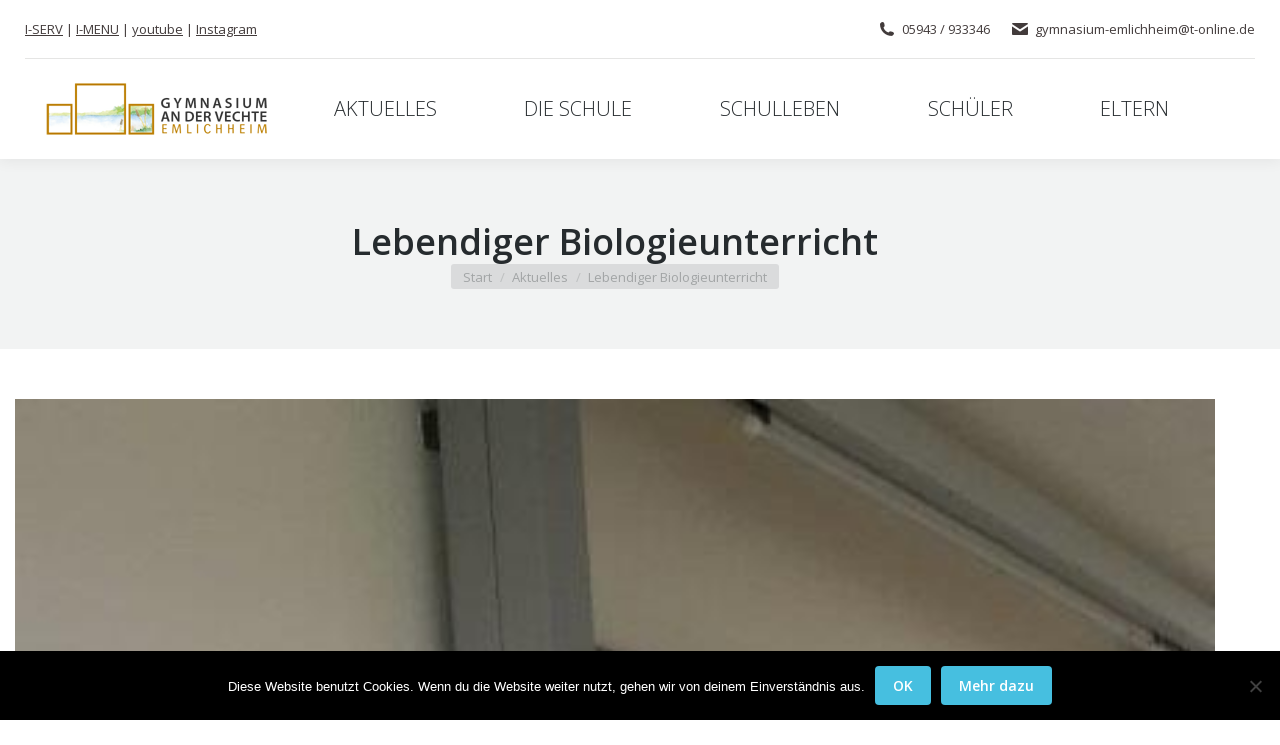

--- FILE ---
content_type: text/html; charset=UTF-8
request_url: https://gymnasium-an-der-vechte.de/2016/09/06/lebendiger-biologieunterricht/
body_size: 11974
content:
<!DOCTYPE html>
<!--[if !(IE 6) | !(IE 7) | !(IE 8)  ]><!-->
<html lang="de" class="no-js">
<!--<![endif]-->
<head>
	<meta charset="UTF-8" />
		<meta name="viewport" content="width=device-width, initial-scale=1, maximum-scale=1, user-scalable=0">
		<meta name="theme-color" content="#46bfe0"/>	<link rel="profile" href="https://gmpg.org/xfn/11" />
	<title>Lebendiger Biologieunterricht &#8211; Gymnasium an der Vechte &#8211; Emlichheim</title>
<meta name='robots' content='max-image-preview:large' />
<link rel='dns-prefetch' href='//fonts.googleapis.com' />
<link rel="alternate" type="application/rss+xml" title="Gymnasium an der Vechte - Emlichheim &raquo; Feed" href="https://gymnasium-an-der-vechte.de/feed/" />
<link rel="alternate" type="application/rss+xml" title="Gymnasium an der Vechte - Emlichheim &raquo; Kommentar-Feed" href="https://gymnasium-an-der-vechte.de/comments/feed/" />
<link rel="alternate" type="application/rss+xml" title="Gymnasium an der Vechte - Emlichheim &raquo; Lebendiger Biologieunterricht-Kommentar-Feed" href="https://gymnasium-an-der-vechte.de/2016/09/06/lebendiger-biologieunterricht/feed/" />
<link rel="alternate" title="oEmbed (JSON)" type="application/json+oembed" href="https://gymnasium-an-der-vechte.de/wp-json/oembed/1.0/embed?url=https%3A%2F%2Fgymnasium-an-der-vechte.de%2F2016%2F09%2F06%2Flebendiger-biologieunterricht%2F" />
<link rel="alternate" title="oEmbed (XML)" type="text/xml+oembed" href="https://gymnasium-an-der-vechte.de/wp-json/oembed/1.0/embed?url=https%3A%2F%2Fgymnasium-an-der-vechte.de%2F2016%2F09%2F06%2Flebendiger-biologieunterricht%2F&#038;format=xml" />
<style id='wp-img-auto-sizes-contain-inline-css'>
img:is([sizes=auto i],[sizes^="auto," i]){contain-intrinsic-size:3000px 1500px}
/*# sourceURL=wp-img-auto-sizes-contain-inline-css */
</style>
<link rel='stylesheet' id='vc_extensions_cqbundle_adminicon-css' href='https://gymnasium-an-der-vechte.de/wp-content/plugins/vc-extensions-bundle/css/admin_icon.min.css?ver=6.9' media='all' />
<style id='wp-emoji-styles-inline-css'>

	img.wp-smiley, img.emoji {
		display: inline !important;
		border: none !important;
		box-shadow: none !important;
		height: 1em !important;
		width: 1em !important;
		margin: 0 0.07em !important;
		vertical-align: -0.1em !important;
		background: none !important;
		padding: 0 !important;
	}
/*# sourceURL=wp-emoji-styles-inline-css */
</style>
<style id='classic-theme-styles-inline-css'>
/*! This file is auto-generated */
.wp-block-button__link{color:#fff;background-color:#32373c;border-radius:9999px;box-shadow:none;text-decoration:none;padding:calc(.667em + 2px) calc(1.333em + 2px);font-size:1.125em}.wp-block-file__button{background:#32373c;color:#fff;text-decoration:none}
/*# sourceURL=/wp-includes/css/classic-themes.min.css */
</style>
<link rel='stylesheet' id='contact-form-7-css' href='https://gymnasium-an-der-vechte.de/wp-content/plugins/contact-form-7/includes/css/styles.css?ver=6.1.4' media='all' />
<link rel='stylesheet' id='cookie-notice-front-css' href='https://gymnasium-an-der-vechte.de/wp-content/plugins/cookie-notice/css/front.min.css?ver=2.5.10' media='all' />
<link rel='stylesheet' id='the7-font-css' href='https://gymnasium-an-der-vechte.de/wp-content/themes/dt-the7/fonts/icomoon-the7-font/icomoon-the7-font.min.css?ver=12.1.1' media='all' />
<link rel='stylesheet' id='the7-awesome-fonts-css' href='https://gymnasium-an-der-vechte.de/wp-content/themes/dt-the7/fonts/FontAwesome/css/all.min.css?ver=12.1.1' media='all' />
<link rel='stylesheet' id='the7-awesome-fonts-back-css' href='https://gymnasium-an-der-vechte.de/wp-content/themes/dt-the7/fonts/FontAwesome/back-compat.min.css?ver=12.1.1' media='all' />
<link rel='stylesheet' id='the7-Defaults-css' href='https://gymnasium-an-der-vechte.de/wp-content/uploads/smile_fonts/Defaults/Defaults.css?ver=6.9' media='all' />
<link rel='stylesheet' id='js_composer_front-css' href='https://gymnasium-an-der-vechte.de/wp-content/plugins/js_composer/assets/css/js_composer.min.css?ver=8.7.2' media='all' />
<link rel='stylesheet' id='dt-web-fonts-css' href='https://fonts.googleapis.com/css?family=Open+Sans:300,400,600,700%7CRoboto:400,600,700' media='all' />
<link rel='stylesheet' id='dt-main-css' href='https://gymnasium-an-der-vechte.de/wp-content/themes/dt-the7/css/main.min.css?ver=12.1.1' media='all' />
<link rel='stylesheet' id='the7-custom-scrollbar-css' href='https://gymnasium-an-der-vechte.de/wp-content/themes/dt-the7/lib/custom-scrollbar/custom-scrollbar.min.css?ver=12.1.1' media='all' />
<link rel='stylesheet' id='the7-wpbakery-css' href='https://gymnasium-an-der-vechte.de/wp-content/themes/dt-the7/css/wpbakery.min.css?ver=12.1.1' media='all' />
<link rel='stylesheet' id='the7-core-css' href='https://gymnasium-an-der-vechte.de/wp-content/plugins/dt-the7-core/assets/css/post-type.min.css?ver=2.7.12' media='all' />
<link rel='stylesheet' id='the7-css-vars-css' href='https://gymnasium-an-der-vechte.de/wp-content/uploads/the7-css/css-vars.css?ver=ad58523af1b2' media='all' />
<link rel='stylesheet' id='dt-custom-css' href='https://gymnasium-an-der-vechte.de/wp-content/uploads/the7-css/custom.css?ver=ad58523af1b2' media='all' />
<link rel='stylesheet' id='dt-media-css' href='https://gymnasium-an-der-vechte.de/wp-content/uploads/the7-css/media.css?ver=ad58523af1b2' media='all' />
<link rel='stylesheet' id='the7-mega-menu-css' href='https://gymnasium-an-der-vechte.de/wp-content/uploads/the7-css/mega-menu.css?ver=ad58523af1b2' media='all' />
<link rel='stylesheet' id='the7-elements-albums-portfolio-css' href='https://gymnasium-an-der-vechte.de/wp-content/uploads/the7-css/the7-elements-albums-portfolio.css?ver=ad58523af1b2' media='all' />
<link rel='stylesheet' id='the7-elements-css' href='https://gymnasium-an-der-vechte.de/wp-content/uploads/the7-css/post-type-dynamic.css?ver=ad58523af1b2' media='all' />
<link rel='stylesheet' id='style-css' href='https://gymnasium-an-der-vechte.de/wp-content/themes/dt-the7/style.css?ver=12.1.1' media='all' />
<link rel='stylesheet' id='dashicons-css' href='https://gymnasium-an-der-vechte.de/wp-includes/css/dashicons.min.css?ver=6.9' media='all' />
<script src="https://gymnasium-an-der-vechte.de/wp-includes/js/jquery/jquery.min.js?ver=3.7.1" id="jquery-core-js"></script>
<script src="https://gymnasium-an-der-vechte.de/wp-includes/js/jquery/jquery-migrate.min.js?ver=3.4.1" id="jquery-migrate-js"></script>
<script id="cookie-notice-front-js-before">
var cnArgs = {"ajaxUrl":"https:\/\/gymnasium-an-der-vechte.de\/wp-admin\/admin-ajax.php","nonce":"931349a193","hideEffect":"fade","position":"bottom","onScroll":false,"onScrollOffset":100,"onClick":false,"cookieName":"cookie_notice_accepted","cookieTime":2592000,"cookieTimeRejected":2592000,"globalCookie":false,"redirection":false,"cache":false,"revokeCookies":false,"revokeCookiesOpt":"automatic"};

//# sourceURL=cookie-notice-front-js-before
</script>
<script src="https://gymnasium-an-der-vechte.de/wp-content/plugins/cookie-notice/js/front.min.js?ver=2.5.10" id="cookie-notice-front-js"></script>
<script src="//gymnasium-an-der-vechte.de/wp-content/plugins/revslider/sr6/assets/js/rbtools.min.js?ver=6.7.38" async id="tp-tools-js"></script>
<script src="//gymnasium-an-der-vechte.de/wp-content/plugins/revslider/sr6/assets/js/rs6.min.js?ver=6.7.38" async id="revmin-js"></script>
<script id="dt-above-fold-js-extra">
var dtLocal = {"themeUrl":"https://gymnasium-an-der-vechte.de/wp-content/themes/dt-the7","passText":"Um diesen gesch\u00fctzten Eintrag anzusehen, geben Sie bitte das Passwort ein:","moreButtonText":{"loading":"Lade...","loadMore":"Mehr laden"},"postID":"44606","ajaxurl":"https://gymnasium-an-der-vechte.de/wp-admin/admin-ajax.php","REST":{"baseUrl":"https://gymnasium-an-der-vechte.de/wp-json/the7/v1","endpoints":{"sendMail":"/send-mail"}},"contactMessages":{"required":"One or more fields have an error. Please check and try again.","terms":"Please accept the privacy policy.","fillTheCaptchaError":"Please, fill the captcha."},"captchaSiteKey":"","ajaxNonce":"76e2e5eab2","pageData":"","themeSettings":{"smoothScroll":"off","lazyLoading":false,"desktopHeader":{"height":100},"ToggleCaptionEnabled":"disabled","ToggleCaption":"Navigation","floatingHeader":{"showAfter":140,"showMenu":true,"height":60,"logo":{"showLogo":true,"html":"\u003Cimg class=\" preload-me\" src=\"https://gymnasium-an-der-vechte.de/wp-content/uploads/2016/03/logocolor.png\" srcset=\"https://gymnasium-an-der-vechte.de/wp-content/uploads/2016/03/logocolor.png 225w, https://gymnasium-an-der-vechte.de/wp-content/uploads/2016/03/logocolor2x.png 450w\" width=\"225\" height=\"55\"   sizes=\"225px\" alt=\"Gymnasium an der Vechte - Emlichheim\" /\u003E","url":"https://gymnasium-an-der-vechte.de/"}},"topLine":{"floatingTopLine":{"logo":{"showLogo":false,"html":""}}},"mobileHeader":{"firstSwitchPoint":1040,"secondSwitchPoint":800,"firstSwitchPointHeight":60,"secondSwitchPointHeight":60,"mobileToggleCaptionEnabled":"disabled","mobileToggleCaption":"Menu"},"stickyMobileHeaderFirstSwitch":{"logo":{"html":"\u003Cimg class=\" preload-me\" src=\"https://gymnasium-an-der-vechte.de/wp-content/uploads/2016/03/logocolor.png\" srcset=\"https://gymnasium-an-der-vechte.de/wp-content/uploads/2016/03/logocolor.png 225w, https://gymnasium-an-der-vechte.de/wp-content/uploads/2016/03/logocolor2x.png 450w\" width=\"225\" height=\"55\"   sizes=\"225px\" alt=\"Gymnasium an der Vechte - Emlichheim\" /\u003E"}},"stickyMobileHeaderSecondSwitch":{"logo":{"html":"\u003Cimg class=\" preload-me\" src=\"https://gymnasium-an-der-vechte.de/wp-content/uploads/2016/03/logocolor.png\" srcset=\"https://gymnasium-an-der-vechte.de/wp-content/uploads/2016/03/logocolor.png 225w, https://gymnasium-an-der-vechte.de/wp-content/uploads/2016/03/logocolor2x.png 450w\" width=\"225\" height=\"55\"   sizes=\"225px\" alt=\"Gymnasium an der Vechte - Emlichheim\" /\u003E"}},"sidebar":{"switchPoint":970},"boxedWidth":"1280px"},"VCMobileScreenWidth":"768"};
var dtShare = {"shareButtonText":{"facebook":"Share on Facebook","twitter":"Share on X","pinterest":"Pin it","linkedin":"Share on Linkedin","whatsapp":"Share on Whatsapp"},"overlayOpacity":"85"};
//# sourceURL=dt-above-fold-js-extra
</script>
<script src="https://gymnasium-an-der-vechte.de/wp-content/themes/dt-the7/js/above-the-fold.min.js?ver=12.1.1" id="dt-above-fold-js"></script>
<script></script><link rel="https://api.w.org/" href="https://gymnasium-an-der-vechte.de/wp-json/" /><link rel="alternate" title="JSON" type="application/json" href="https://gymnasium-an-der-vechte.de/wp-json/wp/v2/posts/44606" /><link rel="EditURI" type="application/rsd+xml" title="RSD" href="https://gymnasium-an-der-vechte.de/xmlrpc.php?rsd" />
<meta name="generator" content="WordPress 6.9" />
<link rel="canonical" href="https://gymnasium-an-der-vechte.de/2016/09/06/lebendiger-biologieunterricht/" />
<link rel='shortlink' href='https://gymnasium-an-der-vechte.de/?p=44606' />
<link rel="pingback" href="https://gymnasium-an-der-vechte.de/xmlrpc.php">
<meta property="og:site_name" content="Gymnasium an der Vechte - Emlichheim" />
<meta property="og:title" content="Lebendiger Biologieunterricht" />
<meta property="og:image" content="https://gymnasium-an-der-vechte.de/wp-content/uploads/2016/09/Lebendiger-Biounterricht-09.2016.jpg" />
<meta property="og:url" content="https://gymnasium-an-der-vechte.de/2016/09/06/lebendiger-biologieunterricht/" />
<meta property="og:type" content="article" />
<meta name="generator" content="Powered by WPBakery Page Builder - drag and drop page builder for WordPress."/>
<meta name="generator" content="Powered by Slider Revolution 6.7.38 - responsive, Mobile-Friendly Slider Plugin for WordPress with comfortable drag and drop interface." />
<link rel="icon" href="https://gymnasium-an-der-vechte.de/wp-content/uploads/2023/03/LOGO-GadV-neu.jpg" type="image/jpeg" sizes="16x16"/><script>function setREVStartSize(e){
			//window.requestAnimationFrame(function() {
				window.RSIW = window.RSIW===undefined ? window.innerWidth : window.RSIW;
				window.RSIH = window.RSIH===undefined ? window.innerHeight : window.RSIH;
				try {
					var pw = document.getElementById(e.c).parentNode.offsetWidth,
						newh;
					pw = pw===0 || isNaN(pw) || (e.l=="fullwidth" || e.layout=="fullwidth") ? window.RSIW : pw;
					e.tabw = e.tabw===undefined ? 0 : parseInt(e.tabw);
					e.thumbw = e.thumbw===undefined ? 0 : parseInt(e.thumbw);
					e.tabh = e.tabh===undefined ? 0 : parseInt(e.tabh);
					e.thumbh = e.thumbh===undefined ? 0 : parseInt(e.thumbh);
					e.tabhide = e.tabhide===undefined ? 0 : parseInt(e.tabhide);
					e.thumbhide = e.thumbhide===undefined ? 0 : parseInt(e.thumbhide);
					e.mh = e.mh===undefined || e.mh=="" || e.mh==="auto" ? 0 : parseInt(e.mh,0);
					if(e.layout==="fullscreen" || e.l==="fullscreen")
						newh = Math.max(e.mh,window.RSIH);
					else{
						e.gw = Array.isArray(e.gw) ? e.gw : [e.gw];
						for (var i in e.rl) if (e.gw[i]===undefined || e.gw[i]===0) e.gw[i] = e.gw[i-1];
						e.gh = e.el===undefined || e.el==="" || (Array.isArray(e.el) && e.el.length==0)? e.gh : e.el;
						e.gh = Array.isArray(e.gh) ? e.gh : [e.gh];
						for (var i in e.rl) if (e.gh[i]===undefined || e.gh[i]===0) e.gh[i] = e.gh[i-1];
											
						var nl = new Array(e.rl.length),
							ix = 0,
							sl;
						e.tabw = e.tabhide>=pw ? 0 : e.tabw;
						e.thumbw = e.thumbhide>=pw ? 0 : e.thumbw;
						e.tabh = e.tabhide>=pw ? 0 : e.tabh;
						e.thumbh = e.thumbhide>=pw ? 0 : e.thumbh;
						for (var i in e.rl) nl[i] = e.rl[i]<window.RSIW ? 0 : e.rl[i];
						sl = nl[0];
						for (var i in nl) if (sl>nl[i] && nl[i]>0) { sl = nl[i]; ix=i;}
						var m = pw>(e.gw[ix]+e.tabw+e.thumbw) ? 1 : (pw-(e.tabw+e.thumbw)) / (e.gw[ix]);
						newh =  (e.gh[ix] * m) + (e.tabh + e.thumbh);
					}
					var el = document.getElementById(e.c);
					if (el!==null && el) el.style.height = newh+"px";
					el = document.getElementById(e.c+"_wrapper");
					if (el!==null && el) {
						el.style.height = newh+"px";
						el.style.display = "block";
					}
				} catch(e){
					console.log("Failure at Presize of Slider:" + e)
				}
			//});
		  };</script>
<noscript><style> .wpb_animate_when_almost_visible { opacity: 1; }</style></noscript><style id='the7-custom-inline-css' type='text/css'>
/*breadcrumbs background color*/
.page-title .breadcrumbs {
background-color: rgba(0, 0, 0, 0.05);
}
</style>
<style id='global-styles-inline-css'>
:root{--wp--preset--aspect-ratio--square: 1;--wp--preset--aspect-ratio--4-3: 4/3;--wp--preset--aspect-ratio--3-4: 3/4;--wp--preset--aspect-ratio--3-2: 3/2;--wp--preset--aspect-ratio--2-3: 2/3;--wp--preset--aspect-ratio--16-9: 16/9;--wp--preset--aspect-ratio--9-16: 9/16;--wp--preset--color--black: #000000;--wp--preset--color--cyan-bluish-gray: #abb8c3;--wp--preset--color--white: #FFF;--wp--preset--color--pale-pink: #f78da7;--wp--preset--color--vivid-red: #cf2e2e;--wp--preset--color--luminous-vivid-orange: #ff6900;--wp--preset--color--luminous-vivid-amber: #fcb900;--wp--preset--color--light-green-cyan: #7bdcb5;--wp--preset--color--vivid-green-cyan: #00d084;--wp--preset--color--pale-cyan-blue: #8ed1fc;--wp--preset--color--vivid-cyan-blue: #0693e3;--wp--preset--color--vivid-purple: #9b51e0;--wp--preset--color--accent: #46bfe0;--wp--preset--color--dark-gray: #111;--wp--preset--color--light-gray: #767676;--wp--preset--gradient--vivid-cyan-blue-to-vivid-purple: linear-gradient(135deg,rgb(6,147,227) 0%,rgb(155,81,224) 100%);--wp--preset--gradient--light-green-cyan-to-vivid-green-cyan: linear-gradient(135deg,rgb(122,220,180) 0%,rgb(0,208,130) 100%);--wp--preset--gradient--luminous-vivid-amber-to-luminous-vivid-orange: linear-gradient(135deg,rgb(252,185,0) 0%,rgb(255,105,0) 100%);--wp--preset--gradient--luminous-vivid-orange-to-vivid-red: linear-gradient(135deg,rgb(255,105,0) 0%,rgb(207,46,46) 100%);--wp--preset--gradient--very-light-gray-to-cyan-bluish-gray: linear-gradient(135deg,rgb(238,238,238) 0%,rgb(169,184,195) 100%);--wp--preset--gradient--cool-to-warm-spectrum: linear-gradient(135deg,rgb(74,234,220) 0%,rgb(151,120,209) 20%,rgb(207,42,186) 40%,rgb(238,44,130) 60%,rgb(251,105,98) 80%,rgb(254,248,76) 100%);--wp--preset--gradient--blush-light-purple: linear-gradient(135deg,rgb(255,206,236) 0%,rgb(152,150,240) 100%);--wp--preset--gradient--blush-bordeaux: linear-gradient(135deg,rgb(254,205,165) 0%,rgb(254,45,45) 50%,rgb(107,0,62) 100%);--wp--preset--gradient--luminous-dusk: linear-gradient(135deg,rgb(255,203,112) 0%,rgb(199,81,192) 50%,rgb(65,88,208) 100%);--wp--preset--gradient--pale-ocean: linear-gradient(135deg,rgb(255,245,203) 0%,rgb(182,227,212) 50%,rgb(51,167,181) 100%);--wp--preset--gradient--electric-grass: linear-gradient(135deg,rgb(202,248,128) 0%,rgb(113,206,126) 100%);--wp--preset--gradient--midnight: linear-gradient(135deg,rgb(2,3,129) 0%,rgb(40,116,252) 100%);--wp--preset--font-size--small: 13px;--wp--preset--font-size--medium: 20px;--wp--preset--font-size--large: 36px;--wp--preset--font-size--x-large: 42px;--wp--preset--spacing--20: 0.44rem;--wp--preset--spacing--30: 0.67rem;--wp--preset--spacing--40: 1rem;--wp--preset--spacing--50: 1.5rem;--wp--preset--spacing--60: 2.25rem;--wp--preset--spacing--70: 3.38rem;--wp--preset--spacing--80: 5.06rem;--wp--preset--shadow--natural: 6px 6px 9px rgba(0, 0, 0, 0.2);--wp--preset--shadow--deep: 12px 12px 50px rgba(0, 0, 0, 0.4);--wp--preset--shadow--sharp: 6px 6px 0px rgba(0, 0, 0, 0.2);--wp--preset--shadow--outlined: 6px 6px 0px -3px rgb(255, 255, 255), 6px 6px rgb(0, 0, 0);--wp--preset--shadow--crisp: 6px 6px 0px rgb(0, 0, 0);}:where(.is-layout-flex){gap: 0.5em;}:where(.is-layout-grid){gap: 0.5em;}body .is-layout-flex{display: flex;}.is-layout-flex{flex-wrap: wrap;align-items: center;}.is-layout-flex > :is(*, div){margin: 0;}body .is-layout-grid{display: grid;}.is-layout-grid > :is(*, div){margin: 0;}:where(.wp-block-columns.is-layout-flex){gap: 2em;}:where(.wp-block-columns.is-layout-grid){gap: 2em;}:where(.wp-block-post-template.is-layout-flex){gap: 1.25em;}:where(.wp-block-post-template.is-layout-grid){gap: 1.25em;}.has-black-color{color: var(--wp--preset--color--black) !important;}.has-cyan-bluish-gray-color{color: var(--wp--preset--color--cyan-bluish-gray) !important;}.has-white-color{color: var(--wp--preset--color--white) !important;}.has-pale-pink-color{color: var(--wp--preset--color--pale-pink) !important;}.has-vivid-red-color{color: var(--wp--preset--color--vivid-red) !important;}.has-luminous-vivid-orange-color{color: var(--wp--preset--color--luminous-vivid-orange) !important;}.has-luminous-vivid-amber-color{color: var(--wp--preset--color--luminous-vivid-amber) !important;}.has-light-green-cyan-color{color: var(--wp--preset--color--light-green-cyan) !important;}.has-vivid-green-cyan-color{color: var(--wp--preset--color--vivid-green-cyan) !important;}.has-pale-cyan-blue-color{color: var(--wp--preset--color--pale-cyan-blue) !important;}.has-vivid-cyan-blue-color{color: var(--wp--preset--color--vivid-cyan-blue) !important;}.has-vivid-purple-color{color: var(--wp--preset--color--vivid-purple) !important;}.has-black-background-color{background-color: var(--wp--preset--color--black) !important;}.has-cyan-bluish-gray-background-color{background-color: var(--wp--preset--color--cyan-bluish-gray) !important;}.has-white-background-color{background-color: var(--wp--preset--color--white) !important;}.has-pale-pink-background-color{background-color: var(--wp--preset--color--pale-pink) !important;}.has-vivid-red-background-color{background-color: var(--wp--preset--color--vivid-red) !important;}.has-luminous-vivid-orange-background-color{background-color: var(--wp--preset--color--luminous-vivid-orange) !important;}.has-luminous-vivid-amber-background-color{background-color: var(--wp--preset--color--luminous-vivid-amber) !important;}.has-light-green-cyan-background-color{background-color: var(--wp--preset--color--light-green-cyan) !important;}.has-vivid-green-cyan-background-color{background-color: var(--wp--preset--color--vivid-green-cyan) !important;}.has-pale-cyan-blue-background-color{background-color: var(--wp--preset--color--pale-cyan-blue) !important;}.has-vivid-cyan-blue-background-color{background-color: var(--wp--preset--color--vivid-cyan-blue) !important;}.has-vivid-purple-background-color{background-color: var(--wp--preset--color--vivid-purple) !important;}.has-black-border-color{border-color: var(--wp--preset--color--black) !important;}.has-cyan-bluish-gray-border-color{border-color: var(--wp--preset--color--cyan-bluish-gray) !important;}.has-white-border-color{border-color: var(--wp--preset--color--white) !important;}.has-pale-pink-border-color{border-color: var(--wp--preset--color--pale-pink) !important;}.has-vivid-red-border-color{border-color: var(--wp--preset--color--vivid-red) !important;}.has-luminous-vivid-orange-border-color{border-color: var(--wp--preset--color--luminous-vivid-orange) !important;}.has-luminous-vivid-amber-border-color{border-color: var(--wp--preset--color--luminous-vivid-amber) !important;}.has-light-green-cyan-border-color{border-color: var(--wp--preset--color--light-green-cyan) !important;}.has-vivid-green-cyan-border-color{border-color: var(--wp--preset--color--vivid-green-cyan) !important;}.has-pale-cyan-blue-border-color{border-color: var(--wp--preset--color--pale-cyan-blue) !important;}.has-vivid-cyan-blue-border-color{border-color: var(--wp--preset--color--vivid-cyan-blue) !important;}.has-vivid-purple-border-color{border-color: var(--wp--preset--color--vivid-purple) !important;}.has-vivid-cyan-blue-to-vivid-purple-gradient-background{background: var(--wp--preset--gradient--vivid-cyan-blue-to-vivid-purple) !important;}.has-light-green-cyan-to-vivid-green-cyan-gradient-background{background: var(--wp--preset--gradient--light-green-cyan-to-vivid-green-cyan) !important;}.has-luminous-vivid-amber-to-luminous-vivid-orange-gradient-background{background: var(--wp--preset--gradient--luminous-vivid-amber-to-luminous-vivid-orange) !important;}.has-luminous-vivid-orange-to-vivid-red-gradient-background{background: var(--wp--preset--gradient--luminous-vivid-orange-to-vivid-red) !important;}.has-very-light-gray-to-cyan-bluish-gray-gradient-background{background: var(--wp--preset--gradient--very-light-gray-to-cyan-bluish-gray) !important;}.has-cool-to-warm-spectrum-gradient-background{background: var(--wp--preset--gradient--cool-to-warm-spectrum) !important;}.has-blush-light-purple-gradient-background{background: var(--wp--preset--gradient--blush-light-purple) !important;}.has-blush-bordeaux-gradient-background{background: var(--wp--preset--gradient--blush-bordeaux) !important;}.has-luminous-dusk-gradient-background{background: var(--wp--preset--gradient--luminous-dusk) !important;}.has-pale-ocean-gradient-background{background: var(--wp--preset--gradient--pale-ocean) !important;}.has-electric-grass-gradient-background{background: var(--wp--preset--gradient--electric-grass) !important;}.has-midnight-gradient-background{background: var(--wp--preset--gradient--midnight) !important;}.has-small-font-size{font-size: var(--wp--preset--font-size--small) !important;}.has-medium-font-size{font-size: var(--wp--preset--font-size--medium) !important;}.has-large-font-size{font-size: var(--wp--preset--font-size--large) !important;}.has-x-large-font-size{font-size: var(--wp--preset--font-size--x-large) !important;}
/*# sourceURL=global-styles-inline-css */
</style>
<link rel='stylesheet' id='the7-stripes-css' href='https://gymnasium-an-der-vechte.de/wp-content/uploads/the7-css/legacy/stripes.css?ver=ad58523af1b2' media='all' />
<link rel='stylesheet' id='rs-plugin-settings-css' href='//gymnasium-an-der-vechte.de/wp-content/plugins/revslider/sr6/assets/css/rs6.css?ver=6.7.38' media='all' />
<style id='rs-plugin-settings-inline-css'>
#rs-demo-id {}
/*# sourceURL=rs-plugin-settings-inline-css */
</style>
</head>
<body id="the7-body" class="wp-singular post-template-default single single-post postid-44606 single-format-standard wp-embed-responsive wp-theme-dt-the7 cookies-not-set the7-core-ver-2.7.12 no-comments dt-responsive-on right-mobile-menu-close-icon ouside-menu-close-icon mobile-hamburger-close-bg-enable mobile-hamburger-close-bg-hover-enable  fade-medium-mobile-menu-close-icon fade-medium-menu-close-icon srcset-enabled btn-flat custom-btn-color custom-btn-hover-color phantom-fade phantom-shadow-decoration phantom-custom-logo-on floating-mobile-menu-icon top-header first-switch-logo-center first-switch-menu-left second-switch-logo-center second-switch-menu-left layzr-loading-on popup-message-style the7-ver-12.1.1 dt-fa-compatibility wpb-js-composer js-comp-ver-8.7.2 vc_responsive">
<!-- The7 12.1.1 -->

<div id="page" >
	<a class="skip-link screen-reader-text" href="#content">Zum Inhalt springen</a>

<div class="masthead inline-header justify widgets full-height shadow-decoration shadow-mobile-header-decoration small-mobile-menu-icon mobile-menu-icon-bg-on mobile-menu-icon-hover-bg-on show-sub-menu-on-hover show-mobile-logo"  role="banner">

	<div class="top-bar line-content">
	<div class="top-bar-bg" ></div>
	<div class="left-widgets mini-widgets"><div class="text-area show-on-desktop near-logo-first-switch in-menu-second-switch"><p><a href="https://gadv-eml.de/" target="_blank">I-SERV</a> | <a href="http://emlichheim.inetmenue.de/sf/" target="_blank">I-MENU</a> | <a href="https://www.youtube.com/channel/UC5Na9V3dnzbkqT9wQz-wfWQ" target="_blank">youtube</a> | <a href="https://www.instagram.com/gadv_eml/" target="_blank">Instagram</a></p>
</div></div><div class="right-widgets mini-widgets"><span class="mini-contacts phone show-on-desktop near-logo-first-switch in-menu-second-switch"><i class="fa-fw the7-mw-icon-phone-bold"></i>05943 / 933346</span><span class="mini-contacts email show-on-desktop near-logo-first-switch in-menu-second-switch"><i class="fa-fw the7-mw-icon-mail-bold"></i>gymnasium-emlichheim@t-online.de</span></div></div>

	<header class="header-bar">

		<div class="branding">
	<div id="site-title" class="assistive-text">Gymnasium an der Vechte &#8211; Emlichheim</div>
	<div id="site-description" class="assistive-text">Lokale Bildung für globale Horizonte</div>
	<a class="" href="https://gymnasium-an-der-vechte.de/"><img class=" preload-me" src="https://gymnasium-an-der-vechte.de/wp-content/uploads/2016/03/logocolor.png" srcset="https://gymnasium-an-der-vechte.de/wp-content/uploads/2016/03/logocolor.png 225w, https://gymnasium-an-der-vechte.de/wp-content/uploads/2016/03/logocolor2x.png 450w" width="225" height="55"   sizes="225px" alt="Gymnasium an der Vechte - Emlichheim" /><img class="mobile-logo preload-me" src="https://gymnasium-an-der-vechte.de/wp-content/uploads/2016/03/logocolor.png" srcset="https://gymnasium-an-der-vechte.de/wp-content/uploads/2016/03/logocolor.png 225w, https://gymnasium-an-der-vechte.de/wp-content/uploads/2016/03/logocolor2x.png 450w" width="225" height="55"   sizes="225px" alt="Gymnasium an der Vechte - Emlichheim" /></a></div>

		<ul id="primary-menu" class="main-nav underline-decoration upwards-line outside-item-remove-margin"><li class="menu-item menu-item-type-post_type menu-item-object-page current_page_parent menu-item-42773 first depth-0"><a href='https://gymnasium-an-der-vechte.de/aktuelles/' data-level='1'><span class="menu-item-text"><span class="menu-text">Aktuelles</span></span></a></li> <li class="menu-item menu-item-type-post_type menu-item-object-page menu-item-has-children menu-item-42746 has-children depth-0"><a href='https://gymnasium-an-der-vechte.de/portfolio/project-page-layouts/' class='not-clickable-item' data-level='1'><span class="menu-item-text"><span class="menu-text">Die Schule</span></span></a><ul class="sub-nav"><li class="menu-item menu-item-type-post_type menu-item-object-page menu-item-42793 first depth-1"><a href='https://gymnasium-an-der-vechte.de/unser-profil/' data-level='2'><span class="menu-item-text"><span class="menu-text">Unser Profil</span></span></a></li> <li class="menu-item menu-item-type-post_type menu-item-object-page menu-item-42901 depth-1"><a href='https://gymnasium-an-der-vechte.de/schulleitung/' data-level='2'><span class="menu-item-text"><span class="menu-text">Schulleitung</span></span></a></li> <li class="menu-item menu-item-type-post_type menu-item-object-page menu-item-42900 depth-1"><a href='https://gymnasium-an-der-vechte.de/lehrkraefte/' data-level='2'><span class="menu-item-text"><span class="menu-text">Lehrkräfte</span></span></a></li> <li class="menu-item menu-item-type-post_type menu-item-object-page menu-item-42903 depth-1"><a href='https://gymnasium-an-der-vechte.de/schuelervertretung/' data-level='2'><span class="menu-item-text"><span class="menu-text">Schülervertretung</span></span></a></li> <li class="menu-item menu-item-type-post_type menu-item-object-page menu-item-42906 depth-1"><a href='https://gymnasium-an-der-vechte.de/foerderverein/' data-level='2'><span class="menu-item-text"><span class="menu-text">Förderverein</span></span></a></li> <li class="menu-item menu-item-type-post_type menu-item-object-page menu-item-42908 depth-1"><a href='https://gymnasium-an-der-vechte.de/organigramm/' data-level='2'><span class="menu-item-text"><span class="menu-text">Organigramm</span></span></a></li> <li class="menu-item menu-item-type-post_type menu-item-object-page menu-item-42910 depth-1"><a href='https://gymnasium-an-der-vechte.de/gebaeude/' data-level='2'><span class="menu-item-text"><span class="menu-text">Ausstattung</span></span></a></li> <li class="menu-item menu-item-type-post_type menu-item-object-page menu-item-42784 depth-1"><a href='https://gymnasium-an-der-vechte.de/kontakt/' data-level='2'><span class="menu-item-text"><span class="menu-text">Kontakt</span></span></a></li> <li class="menu-item menu-item-type-post_type menu-item-object-page menu-item-44278 depth-1"><a href='https://gymnasium-an-der-vechte.de/datenschutz/' data-level='2'><span class="menu-item-text"><span class="menu-text">Datenschutz</span></span></a></li> <li class="menu-item menu-item-type-post_type menu-item-object-page menu-item-44275 depth-1"><a href='https://gymnasium-an-der-vechte.de/impressum/' data-level='2'><span class="menu-item-text"><span class="menu-text">Impressum</span></span></a></li> </ul></li> <li class="menu-item menu-item-type-custom menu-item-object-custom menu-item-has-children menu-item-44392 has-children depth-0"><a href='#' class='not-clickable-item' data-level='1'><span class="menu-item-text"><span class="menu-text">Schulleben</span></span></a><ul class="sub-nav"><li class="menu-item menu-item-type-post_type menu-item-object-page menu-item-46714 first depth-1"><a href='https://gymnasium-an-der-vechte.de/schulprogramm-2/' data-level='2'><span class="menu-item-text"><span class="menu-text">Schulprogramm</span></span></a></li> <li class="menu-item menu-item-type-post_type menu-item-object-page menu-item-46708 depth-1"><a href='https://gymnasium-an-der-vechte.de/schulprogramm/' data-level='2'><span class="menu-item-text"><span class="menu-text">Schulordnung und Konzepte</span></span></a></li> <li class="menu-item menu-item-type-post_type menu-item-object-page menu-item-42912 depth-1"><a href='https://gymnasium-an-der-vechte.de/leitbild/' data-level='2'><span class="menu-item-text"><span class="menu-text">Leitbild</span></span></a></li> <li class="menu-item menu-item-type-post_type menu-item-object-page menu-item-43756 depth-1"><a href='https://gymnasium-an-der-vechte.de/fachbereiche/' data-level='2'><span class="menu-item-text"><span class="menu-text">Fachbereiche</span></span></a></li> <li class="menu-item menu-item-type-post_type menu-item-object-page menu-item-42780 depth-1"><a href='https://gymnasium-an-der-vechte.de/fotogalerie/' data-level='2'><span class="menu-item-text"><span class="menu-text">Veranstaltungen</span></span></a></li> <li class="menu-item menu-item-type-post_type menu-item-object-page menu-item-43784 depth-1"><a href='https://gymnasium-an-der-vechte.de/foerdern-und-fordern/' data-level='2'><span class="menu-item-text"><span class="menu-text">Fördern und Fordern</span></span></a></li> <li class="menu-item menu-item-type-post_type menu-item-object-page menu-item-43783 depth-1"><a href='https://gymnasium-an-der-vechte.de/schulfahrten/' data-level='2'><span class="menu-item-text"><span class="menu-text">Schulfahrten</span></span></a></li> <li class="menu-item menu-item-type-post_type menu-item-object-page menu-item-43808 depth-1"><a href='https://gymnasium-an-der-vechte.de/arbeitsgemeinschaften/' data-level='2'><span class="menu-item-text"><span class="menu-text">Arbeitsgemeinschaften</span></span></a></li> </ul></li> <li class="menu-item menu-item-type-post_type menu-item-object-page menu-item-has-children menu-item-43564 has-children depth-0"><a href='https://gymnasium-an-der-vechte.de/schueler/' class='not-clickable-item' data-level='1'><span class="menu-item-text"><span class="menu-text">Schüler</span></span></a><ul class="sub-nav"><li class="menu-item menu-item-type-post_type menu-item-object-page menu-item-43852 first depth-1"><a href='https://gymnasium-an-der-vechte.de/berufsorientierung/' data-level='2'><span class="menu-item-text"><span class="menu-text">Berufsorientierung</span></span></a></li> <li class="menu-item menu-item-type-post_type menu-item-object-page menu-item-43851 depth-1"><a href='https://gymnasium-an-der-vechte.de/beratungslehrkraft/' data-level='2'><span class="menu-item-text"><span class="menu-text">Beratungslehrkraft</span></span></a></li> <li class="menu-item menu-item-type-post_type menu-item-object-page menu-item-44288 depth-1"><a href='https://gymnasium-an-der-vechte.de/buecherei/' data-level='2'><span class="menu-item-text"><span class="menu-text">Bücherei</span></span></a></li> <li class="menu-item menu-item-type-post_type menu-item-object-page menu-item-43850 depth-1"><a href='https://gymnasium-an-der-vechte.de/auslandsaufenthalt/' data-level='2'><span class="menu-item-text"><span class="menu-text">Auslandsaufenthalt</span></span></a></li> </ul></li> <li class="menu-item menu-item-type-custom menu-item-object-custom menu-item-has-children menu-item-44393 last has-children depth-0"><a href='#' class='not-clickable-item' data-level='1'><span class="menu-item-text"><span class="menu-text">Eltern</span></span></a><ul class="sub-nav"><li class="menu-item menu-item-type-post_type menu-item-object-page menu-item-43857 first depth-1"><a href='https://gymnasium-an-der-vechte.de/anmeldung-am-gadv/' data-level='2'><span class="menu-item-text"><span class="menu-text">Anmeldung am GadV</span></span></a></li> <li class="menu-item menu-item-type-post_type menu-item-object-page menu-item-43856 depth-1"><a href='https://gymnasium-an-der-vechte.de/elternberatung/' data-level='2'><span class="menu-item-text"><span class="menu-text">Elternberatung</span></span></a></li> <li class="menu-item menu-item-type-post_type menu-item-object-page menu-item-48086 depth-1"><a href='https://gymnasium-an-der-vechte.de/anmeldung-am-gadv-3/' data-level='2'><span class="menu-item-text"><span class="menu-text">Schulbuchausleihe</span></span></a></li> <li class="menu-item menu-item-type-post_type menu-item-object-page menu-item-43855 depth-1"><a href='https://gymnasium-an-der-vechte.de/schultag/' data-level='2'><span class="menu-item-text"><span class="menu-text">Schultag</span></span></a></li> <li class="menu-item menu-item-type-post_type menu-item-object-page menu-item-43854 depth-1"><a href='https://gymnasium-an-der-vechte.de/mensa/' data-level='2'><span class="menu-item-text"><span class="menu-text">Mensa</span></span></a></li> <li class="menu-item menu-item-type-post_type menu-item-object-page menu-item-43853 depth-1"><a href='https://gymnasium-an-der-vechte.de/unterrichtsbefreiung/' data-level='2'><span class="menu-item-text"><span class="menu-text">Unterrichtsbefreiung</span></span></a></li> <li class="menu-item menu-item-type-post_type menu-item-object-page menu-item-45917 depth-1"><a href='https://gymnasium-an-der-vechte.de/anmeldung-am-gadv-2/' data-level='2'><span class="menu-item-text"><span class="menu-text">Formulare</span></span></a></li> </ul></li> </ul>
		<div class="mini-widgets"><div class="mini-search show-on-desktop near-logo-first-switch near-logo-second-switch popup-search custom-icon"><form class="searchform mini-widget-searchform" role="search" method="get" action="https://gymnasium-an-der-vechte.de/">

	<div class="screen-reader-text">Search:</div>

	
		<a href="" class="submit mini-icon-off"></a>
		<div class="popup-search-wrap">
			<input type="text" aria-label="Search" class="field searchform-s" name="s" value="" placeholder="Type and hit enter …" title="Search form"/>
			<a href="" class="search-icon"><i class="the7-mw-icon-search-bold"></i></a>
		</div>

			<input type="submit" class="assistive-text searchsubmit" value="Los!"/>
</form>
</div></div>
	</header>

</div>
<div role="navigation" aria-label="Main Menu" class="dt-mobile-header mobile-menu-show-divider">
	<div class="dt-close-mobile-menu-icon" aria-label="Close" role="button" tabindex="0"><div class="close-line-wrap"><span class="close-line"></span><span class="close-line"></span><span class="close-line"></span></div></div>	<ul id="mobile-menu" class="mobile-main-nav">
		<li class="menu-item menu-item-type-post_type menu-item-object-page current_page_parent menu-item-42773 first depth-0"><a href='https://gymnasium-an-der-vechte.de/aktuelles/' data-level='1'><span class="menu-item-text"><span class="menu-text">Aktuelles</span></span></a></li> <li class="menu-item menu-item-type-post_type menu-item-object-page menu-item-has-children menu-item-42746 has-children depth-0"><a href='https://gymnasium-an-der-vechte.de/portfolio/project-page-layouts/' class='not-clickable-item' data-level='1'><span class="menu-item-text"><span class="menu-text">Die Schule</span></span></a><ul class="sub-nav"><li class="menu-item menu-item-type-post_type menu-item-object-page menu-item-42793 first depth-1"><a href='https://gymnasium-an-der-vechte.de/unser-profil/' data-level='2'><span class="menu-item-text"><span class="menu-text">Unser Profil</span></span></a></li> <li class="menu-item menu-item-type-post_type menu-item-object-page menu-item-42901 depth-1"><a href='https://gymnasium-an-der-vechte.de/schulleitung/' data-level='2'><span class="menu-item-text"><span class="menu-text">Schulleitung</span></span></a></li> <li class="menu-item menu-item-type-post_type menu-item-object-page menu-item-42900 depth-1"><a href='https://gymnasium-an-der-vechte.de/lehrkraefte/' data-level='2'><span class="menu-item-text"><span class="menu-text">Lehrkräfte</span></span></a></li> <li class="menu-item menu-item-type-post_type menu-item-object-page menu-item-42903 depth-1"><a href='https://gymnasium-an-der-vechte.de/schuelervertretung/' data-level='2'><span class="menu-item-text"><span class="menu-text">Schülervertretung</span></span></a></li> <li class="menu-item menu-item-type-post_type menu-item-object-page menu-item-42906 depth-1"><a href='https://gymnasium-an-der-vechte.de/foerderverein/' data-level='2'><span class="menu-item-text"><span class="menu-text">Förderverein</span></span></a></li> <li class="menu-item menu-item-type-post_type menu-item-object-page menu-item-42908 depth-1"><a href='https://gymnasium-an-der-vechte.de/organigramm/' data-level='2'><span class="menu-item-text"><span class="menu-text">Organigramm</span></span></a></li> <li class="menu-item menu-item-type-post_type menu-item-object-page menu-item-42910 depth-1"><a href='https://gymnasium-an-der-vechte.de/gebaeude/' data-level='2'><span class="menu-item-text"><span class="menu-text">Ausstattung</span></span></a></li> <li class="menu-item menu-item-type-post_type menu-item-object-page menu-item-42784 depth-1"><a href='https://gymnasium-an-der-vechte.de/kontakt/' data-level='2'><span class="menu-item-text"><span class="menu-text">Kontakt</span></span></a></li> <li class="menu-item menu-item-type-post_type menu-item-object-page menu-item-44278 depth-1"><a href='https://gymnasium-an-der-vechte.de/datenschutz/' data-level='2'><span class="menu-item-text"><span class="menu-text">Datenschutz</span></span></a></li> <li class="menu-item menu-item-type-post_type menu-item-object-page menu-item-44275 depth-1"><a href='https://gymnasium-an-der-vechte.de/impressum/' data-level='2'><span class="menu-item-text"><span class="menu-text">Impressum</span></span></a></li> </ul></li> <li class="menu-item menu-item-type-custom menu-item-object-custom menu-item-has-children menu-item-44392 has-children depth-0"><a href='#' class='not-clickable-item' data-level='1'><span class="menu-item-text"><span class="menu-text">Schulleben</span></span></a><ul class="sub-nav"><li class="menu-item menu-item-type-post_type menu-item-object-page menu-item-46714 first depth-1"><a href='https://gymnasium-an-der-vechte.de/schulprogramm-2/' data-level='2'><span class="menu-item-text"><span class="menu-text">Schulprogramm</span></span></a></li> <li class="menu-item menu-item-type-post_type menu-item-object-page menu-item-46708 depth-1"><a href='https://gymnasium-an-der-vechte.de/schulprogramm/' data-level='2'><span class="menu-item-text"><span class="menu-text">Schulordnung und Konzepte</span></span></a></li> <li class="menu-item menu-item-type-post_type menu-item-object-page menu-item-42912 depth-1"><a href='https://gymnasium-an-der-vechte.de/leitbild/' data-level='2'><span class="menu-item-text"><span class="menu-text">Leitbild</span></span></a></li> <li class="menu-item menu-item-type-post_type menu-item-object-page menu-item-43756 depth-1"><a href='https://gymnasium-an-der-vechte.de/fachbereiche/' data-level='2'><span class="menu-item-text"><span class="menu-text">Fachbereiche</span></span></a></li> <li class="menu-item menu-item-type-post_type menu-item-object-page menu-item-42780 depth-1"><a href='https://gymnasium-an-der-vechte.de/fotogalerie/' data-level='2'><span class="menu-item-text"><span class="menu-text">Veranstaltungen</span></span></a></li> <li class="menu-item menu-item-type-post_type menu-item-object-page menu-item-43784 depth-1"><a href='https://gymnasium-an-der-vechte.de/foerdern-und-fordern/' data-level='2'><span class="menu-item-text"><span class="menu-text">Fördern und Fordern</span></span></a></li> <li class="menu-item menu-item-type-post_type menu-item-object-page menu-item-43783 depth-1"><a href='https://gymnasium-an-der-vechte.de/schulfahrten/' data-level='2'><span class="menu-item-text"><span class="menu-text">Schulfahrten</span></span></a></li> <li class="menu-item menu-item-type-post_type menu-item-object-page menu-item-43808 depth-1"><a href='https://gymnasium-an-der-vechte.de/arbeitsgemeinschaften/' data-level='2'><span class="menu-item-text"><span class="menu-text">Arbeitsgemeinschaften</span></span></a></li> </ul></li> <li class="menu-item menu-item-type-post_type menu-item-object-page menu-item-has-children menu-item-43564 has-children depth-0"><a href='https://gymnasium-an-der-vechte.de/schueler/' class='not-clickable-item' data-level='1'><span class="menu-item-text"><span class="menu-text">Schüler</span></span></a><ul class="sub-nav"><li class="menu-item menu-item-type-post_type menu-item-object-page menu-item-43852 first depth-1"><a href='https://gymnasium-an-der-vechte.de/berufsorientierung/' data-level='2'><span class="menu-item-text"><span class="menu-text">Berufsorientierung</span></span></a></li> <li class="menu-item menu-item-type-post_type menu-item-object-page menu-item-43851 depth-1"><a href='https://gymnasium-an-der-vechte.de/beratungslehrkraft/' data-level='2'><span class="menu-item-text"><span class="menu-text">Beratungslehrkraft</span></span></a></li> <li class="menu-item menu-item-type-post_type menu-item-object-page menu-item-44288 depth-1"><a href='https://gymnasium-an-der-vechte.de/buecherei/' data-level='2'><span class="menu-item-text"><span class="menu-text">Bücherei</span></span></a></li> <li class="menu-item menu-item-type-post_type menu-item-object-page menu-item-43850 depth-1"><a href='https://gymnasium-an-der-vechte.de/auslandsaufenthalt/' data-level='2'><span class="menu-item-text"><span class="menu-text">Auslandsaufenthalt</span></span></a></li> </ul></li> <li class="menu-item menu-item-type-custom menu-item-object-custom menu-item-has-children menu-item-44393 last has-children depth-0"><a href='#' class='not-clickable-item' data-level='1'><span class="menu-item-text"><span class="menu-text">Eltern</span></span></a><ul class="sub-nav"><li class="menu-item menu-item-type-post_type menu-item-object-page menu-item-43857 first depth-1"><a href='https://gymnasium-an-der-vechte.de/anmeldung-am-gadv/' data-level='2'><span class="menu-item-text"><span class="menu-text">Anmeldung am GadV</span></span></a></li> <li class="menu-item menu-item-type-post_type menu-item-object-page menu-item-43856 depth-1"><a href='https://gymnasium-an-der-vechte.de/elternberatung/' data-level='2'><span class="menu-item-text"><span class="menu-text">Elternberatung</span></span></a></li> <li class="menu-item menu-item-type-post_type menu-item-object-page menu-item-48086 depth-1"><a href='https://gymnasium-an-der-vechte.de/anmeldung-am-gadv-3/' data-level='2'><span class="menu-item-text"><span class="menu-text">Schulbuchausleihe</span></span></a></li> <li class="menu-item menu-item-type-post_type menu-item-object-page menu-item-43855 depth-1"><a href='https://gymnasium-an-der-vechte.de/schultag/' data-level='2'><span class="menu-item-text"><span class="menu-text">Schultag</span></span></a></li> <li class="menu-item menu-item-type-post_type menu-item-object-page menu-item-43854 depth-1"><a href='https://gymnasium-an-der-vechte.de/mensa/' data-level='2'><span class="menu-item-text"><span class="menu-text">Mensa</span></span></a></li> <li class="menu-item menu-item-type-post_type menu-item-object-page menu-item-43853 depth-1"><a href='https://gymnasium-an-der-vechte.de/unterrichtsbefreiung/' data-level='2'><span class="menu-item-text"><span class="menu-text">Unterrichtsbefreiung</span></span></a></li> <li class="menu-item menu-item-type-post_type menu-item-object-page menu-item-45917 depth-1"><a href='https://gymnasium-an-der-vechte.de/anmeldung-am-gadv-2/' data-level='2'><span class="menu-item-text"><span class="menu-text">Formulare</span></span></a></li> </ul></li> 	</ul>
	<div class='mobile-mini-widgets-in-menu'></div>
</div>


		<div class="page-title title-center solid-bg breadcrumbs-bg">
			<div class="wf-wrap">

				<div class="page-title-head hgroup"><h1 class="entry-title">Lebendiger Biologieunterricht</h1></div><div class="page-title-breadcrumbs"><div class="assistive-text">Sie befinden sich hier:</div><ol class="breadcrumbs text-small" itemscope itemtype="https://schema.org/BreadcrumbList"><li itemprop="itemListElement" itemscope itemtype="https://schema.org/ListItem"><a itemprop="item" href="https://gymnasium-an-der-vechte.de/" title="Start"><span itemprop="name">Start</span></a><meta itemprop="position" content="1" /></li><li itemprop="itemListElement" itemscope itemtype="https://schema.org/ListItem"><a itemprop="item" href="https://gymnasium-an-der-vechte.de/category/aktuelles/" title="Aktuelles"><span itemprop="name">Aktuelles</span></a><meta itemprop="position" content="2" /></li><li class="current" itemprop="itemListElement" itemscope itemtype="https://schema.org/ListItem"><span itemprop="name">Lebendiger Biologieunterricht</span><meta itemprop="position" content="3" /></li></ol></div>			</div>
		</div>

		

<div id="main" class="sidebar-none sidebar-divider-vertical">

	
	<div class="main-gradient"></div>
	<div class="wf-wrap">
	<div class="wf-container-main">

	

			<div id="content" class="content" role="main">

				
<article id="post-44606" class="single-postlike post-44606 post type-post status-publish format-standard has-post-thumbnail category-aktuelles category-106 description-off">

	<div class="post-thumbnail"><img class="preload-me lazy-load aspect" src="data:image/svg+xml,%3Csvg%20xmlns%3D&#39;http%3A%2F%2Fwww.w3.org%2F2000%2Fsvg&#39;%20viewBox%3D&#39;0%200%20432%20768&#39;%2F%3E" data-src="https://gymnasium-an-der-vechte.de/wp-content/uploads/2016/09/Lebendiger-Biounterricht-09.2016.jpg" data-srcset="https://gymnasium-an-der-vechte.de/wp-content/uploads/2016/09/Lebendiger-Biounterricht-09.2016.jpg 432w" loading="eager" style="--ratio: 432 / 768" sizes="(max-width: 432px) 100vw, 432px" width="432" height="768"  title="Lebendiger Biounterricht 09.2016" alt="" /></div><div class="entry-content"><div class="wpb-content-wrapper"><div class="vc_row wpb_row vc_row-fluid dt-default" style="margin-top: 0px;margin-bottom: 0px"><div class="wpb_column vc_column_container vc_col-sm-12"><div class="vc_column-inner"><div class="wpb_wrapper">
	<div class="wpb_text_column wpb_content_element " >
		<div class="wpb_wrapper">
			<p>Die neuen 5. Klassen konnten es kaum erwarten. Am vergangenen Freitag erschien im Biologie-Unterricht der Schulleiter Jens Michners in Begleitung seines Hundes Cleo. <span id="more-44606"></span></p>
<p>Die geplante Vorführung war Teil der Unterrichtsreihe zum Thema &#8222;Haustiere und Nutztiere&#8220;. Die jungen Schülerinnen und Schüler setzen sich dabei neben dem Körperbau des Hundes mit den Haltungsbedingungen für verschiedene Haustiere, deren Herkunft und zukünftiger Nutzungsformen auseinander. In den kommenden Wochen werden die Fünftklässler zudem noch die Zooschule in Nordhorn besuchen. fi</p>

		</div>
	</div>
</div></div></div></div>
</div></div>
</article>

			</div><!-- #content -->

			
			</div><!-- .wf-container -->
		</div><!-- .wf-wrap -->

	
	</div><!-- #main -->

	


	<!-- !Footer -->
	<footer id="footer" class="footer solid-bg">

		
			<div class="wf-wrap">
				<div class="wf-container-footer">
					<div class="wf-container">
						<section id="nav_menu-2" class="widget widget_nav_menu wf-cell wf-1-3"><div class="widget-title">Navigation</div><div class="menu-menu-1-container"><ul id="menu-menu-1" class="menu"><li id="menu-item-47397" class="menu-item menu-item-type-post_type menu-item-object-page menu-item-home menu-item-47397"><a href="https://gymnasium-an-der-vechte.de/">Startseite</a></li>
<li id="menu-item-47398" class="menu-item menu-item-type-post_type menu-item-object-page menu-item-47398"><a href="https://gymnasium-an-der-vechte.de/kontakt/">Kontakt</a></li>
<li id="menu-item-47395" class="menu-item menu-item-type-post_type menu-item-object-page menu-item-47395"><a href="https://gymnasium-an-der-vechte.de/datenschutz/">Datenschutz</a></li>
<li id="menu-item-47396" class="menu-item menu-item-type-post_type menu-item-object-page menu-item-47396"><a href="https://gymnasium-an-der-vechte.de/impressum/">Impressum</a></li>
</ul></div></section><section id="text-9" class="widget widget_text wf-cell wf-1-3"><div class="widget-title">Profil</div>			<div class="textwidget"><p>In der Samtgemeinde Emlichheim 1975 gegründet bietet das Gymnasium an der Vechte die Grundlagen für eine erweiterte Allgemeinbildung, die Persönlichkeitsbildung und somit die Eröffnung globaler Horizonte.</p>
</div>
		</section><section id="text-10" class="widget widget_text wf-cell wf-1-3"><div class="widget-title">Kontakt</div>			<div class="textwidget"><p>Lägen Diek 12<br />
49824 Emlichheim<br />
Tel: 05943 / 933346<br />
Gymnasium-Emlichheim(at)t-online.de</p>
<p>&nbsp;</p>
<p>Telefonische Erreichbarkeit in den Ferien:</p>
<p>Dienstags und Donnerstags 10.00 &#8211; 12.00 Uhr unter 05943 / 933346</p>
</div>
		</section>					</div><!-- .wf-container -->
				</div><!-- .wf-container-footer -->
			</div><!-- .wf-wrap -->

			
<!-- !Bottom-bar -->
<div id="bottom-bar" class="solid-bg logo-left" role="contentinfo">
    <div class="wf-wrap">
        <div class="wf-container-bottom">

			<div id="branding-bottom"><a class="" href="https://gymnasium-an-der-vechte.de/"><img class=" preload-me" src="https://gymnasium-an-der-vechte.de/wp-content/uploads/2016/04/gadv_bw-e1493716024115.png" srcset="https://gymnasium-an-der-vechte.de/wp-content/uploads/2016/04/gadv_bw-e1493716024115.png 10w, https://gymnasium-an-der-vechte.de/wp-content/uploads/2016/04/gadv_bw2x.png 378w" width="10" height="5"   sizes="10px" alt="Gymnasium an der Vechte - Emlichheim" /></a></div>
                <div class="wf-float-left">

					Gymnasium an der Vechte.
                </div>

			
            <div class="wf-float-right">

				<div class="bottom-text-block"><p>Webdesign by <a target="_blank" href="http://www.web-rebel.com">web-rebel.com</a></p>
</div>
            </div>

        </div><!-- .wf-container-bottom -->
    </div><!-- .wf-wrap -->
</div><!-- #bottom-bar -->
	</footer><!-- #footer -->

<a href="#" class="scroll-top"><svg version="1.1" id="Layer_1" xmlns="http://www.w3.org/2000/svg" xmlns:xlink="http://www.w3.org/1999/xlink" x="0px" y="0px"
	 viewBox="0 0 16 16" style="enable-background:new 0 0 16 16;" xml:space="preserve">
<path d="M11.7,6.3l-3-3C8.5,3.1,8.3,3,8,3c0,0,0,0,0,0C7.7,3,7.5,3.1,7.3,3.3l-3,3c-0.4,0.4-0.4,1,0,1.4c0.4,0.4,1,0.4,1.4,0L7,6.4
	V12c0,0.6,0.4,1,1,1s1-0.4,1-1V6.4l1.3,1.3c0.4,0.4,1,0.4,1.4,0C11.9,7.5,12,7.3,12,7S11.9,6.5,11.7,6.3z"/>
</svg><span class="screen-reader-text">Go to Top</span></a>

</div><!-- #page -->


		<script>
			window.RS_MODULES = window.RS_MODULES || {};
			window.RS_MODULES.modules = window.RS_MODULES.modules || {};
			window.RS_MODULES.waiting = window.RS_MODULES.waiting || [];
			window.RS_MODULES.defered = false;
			window.RS_MODULES.moduleWaiting = window.RS_MODULES.moduleWaiting || {};
			window.RS_MODULES.type = 'compiled';
		</script>
		<script type="speculationrules">
{"prefetch":[{"source":"document","where":{"and":[{"href_matches":"/*"},{"not":{"href_matches":["/wp-*.php","/wp-admin/*","/wp-content/uploads/*","/wp-content/*","/wp-content/plugins/*","/wp-content/themes/dt-the7/*","/*\\?(.+)"]}},{"not":{"selector_matches":"a[rel~=\"nofollow\"]"}},{"not":{"selector_matches":".no-prefetch, .no-prefetch a"}}]},"eagerness":"conservative"}]}
</script>
<script type="text/html" id="wpb-modifications"> window.wpbCustomElement = 1; </script><script src="https://gymnasium-an-der-vechte.de/wp-content/themes/dt-the7/js/main.min.js?ver=12.1.1" id="dt-main-js"></script>
<script src="https://gymnasium-an-der-vechte.de/wp-includes/js/dist/hooks.min.js?ver=dd5603f07f9220ed27f1" id="wp-hooks-js"></script>
<script src="https://gymnasium-an-der-vechte.de/wp-includes/js/dist/i18n.min.js?ver=c26c3dc7bed366793375" id="wp-i18n-js"></script>
<script id="wp-i18n-js-after">
wp.i18n.setLocaleData( { 'text direction\u0004ltr': [ 'ltr' ] } );
//# sourceURL=wp-i18n-js-after
</script>
<script src="https://gymnasium-an-der-vechte.de/wp-content/plugins/contact-form-7/includes/swv/js/index.js?ver=6.1.4" id="swv-js"></script>
<script id="contact-form-7-js-translations">
( function( domain, translations ) {
	var localeData = translations.locale_data[ domain ] || translations.locale_data.messages;
	localeData[""].domain = domain;
	wp.i18n.setLocaleData( localeData, domain );
} )( "contact-form-7", {"translation-revision-date":"2025-10-26 03:28:49+0000","generator":"GlotPress\/4.0.3","domain":"messages","locale_data":{"messages":{"":{"domain":"messages","plural-forms":"nplurals=2; plural=n != 1;","lang":"de"},"This contact form is placed in the wrong place.":["Dieses Kontaktformular wurde an der falschen Stelle platziert."],"Error:":["Fehler:"]}},"comment":{"reference":"includes\/js\/index.js"}} );
//# sourceURL=contact-form-7-js-translations
</script>
<script id="contact-form-7-js-before">
var wpcf7 = {
    "api": {
        "root": "https:\/\/gymnasium-an-der-vechte.de\/wp-json\/",
        "namespace": "contact-form-7\/v1"
    }
};
//# sourceURL=contact-form-7-js-before
</script>
<script src="https://gymnasium-an-der-vechte.de/wp-content/plugins/contact-form-7/includes/js/index.js?ver=6.1.4" id="contact-form-7-js"></script>
<script src="https://gymnasium-an-der-vechte.de/wp-content/themes/dt-the7/js/legacy.min.js?ver=12.1.1" id="dt-legacy-js"></script>
<script src="https://gymnasium-an-der-vechte.de/wp-content/themes/dt-the7/lib/jquery-mousewheel/jquery-mousewheel.min.js?ver=12.1.1" id="jquery-mousewheel-js"></script>
<script src="https://gymnasium-an-der-vechte.de/wp-content/themes/dt-the7/lib/custom-scrollbar/custom-scrollbar.min.js?ver=12.1.1" id="the7-custom-scrollbar-js"></script>
<script src="https://gymnasium-an-der-vechte.de/wp-content/plugins/dt-the7-core/assets/js/post-type.min.js?ver=2.7.12" id="the7-core-js"></script>
<script src="https://gymnasium-an-der-vechte.de/wp-content/plugins/js_composer/assets/js/dist/js_composer_front.min.js?ver=8.7.2" id="wpb_composer_front_js-js"></script>
<script id="wp-emoji-settings" type="application/json">
{"baseUrl":"https://s.w.org/images/core/emoji/17.0.2/72x72/","ext":".png","svgUrl":"https://s.w.org/images/core/emoji/17.0.2/svg/","svgExt":".svg","source":{"concatemoji":"https://gymnasium-an-der-vechte.de/wp-includes/js/wp-emoji-release.min.js?ver=6.9"}}
</script>
<script type="module">
/*! This file is auto-generated */
const a=JSON.parse(document.getElementById("wp-emoji-settings").textContent),o=(window._wpemojiSettings=a,"wpEmojiSettingsSupports"),s=["flag","emoji"];function i(e){try{var t={supportTests:e,timestamp:(new Date).valueOf()};sessionStorage.setItem(o,JSON.stringify(t))}catch(e){}}function c(e,t,n){e.clearRect(0,0,e.canvas.width,e.canvas.height),e.fillText(t,0,0);t=new Uint32Array(e.getImageData(0,0,e.canvas.width,e.canvas.height).data);e.clearRect(0,0,e.canvas.width,e.canvas.height),e.fillText(n,0,0);const a=new Uint32Array(e.getImageData(0,0,e.canvas.width,e.canvas.height).data);return t.every((e,t)=>e===a[t])}function p(e,t){e.clearRect(0,0,e.canvas.width,e.canvas.height),e.fillText(t,0,0);var n=e.getImageData(16,16,1,1);for(let e=0;e<n.data.length;e++)if(0!==n.data[e])return!1;return!0}function u(e,t,n,a){switch(t){case"flag":return n(e,"\ud83c\udff3\ufe0f\u200d\u26a7\ufe0f","\ud83c\udff3\ufe0f\u200b\u26a7\ufe0f")?!1:!n(e,"\ud83c\udde8\ud83c\uddf6","\ud83c\udde8\u200b\ud83c\uddf6")&&!n(e,"\ud83c\udff4\udb40\udc67\udb40\udc62\udb40\udc65\udb40\udc6e\udb40\udc67\udb40\udc7f","\ud83c\udff4\u200b\udb40\udc67\u200b\udb40\udc62\u200b\udb40\udc65\u200b\udb40\udc6e\u200b\udb40\udc67\u200b\udb40\udc7f");case"emoji":return!a(e,"\ud83e\u1fac8")}return!1}function f(e,t,n,a){let r;const o=(r="undefined"!=typeof WorkerGlobalScope&&self instanceof WorkerGlobalScope?new OffscreenCanvas(300,150):document.createElement("canvas")).getContext("2d",{willReadFrequently:!0}),s=(o.textBaseline="top",o.font="600 32px Arial",{});return e.forEach(e=>{s[e]=t(o,e,n,a)}),s}function r(e){var t=document.createElement("script");t.src=e,t.defer=!0,document.head.appendChild(t)}a.supports={everything:!0,everythingExceptFlag:!0},new Promise(t=>{let n=function(){try{var e=JSON.parse(sessionStorage.getItem(o));if("object"==typeof e&&"number"==typeof e.timestamp&&(new Date).valueOf()<e.timestamp+604800&&"object"==typeof e.supportTests)return e.supportTests}catch(e){}return null}();if(!n){if("undefined"!=typeof Worker&&"undefined"!=typeof OffscreenCanvas&&"undefined"!=typeof URL&&URL.createObjectURL&&"undefined"!=typeof Blob)try{var e="postMessage("+f.toString()+"("+[JSON.stringify(s),u.toString(),c.toString(),p.toString()].join(",")+"));",a=new Blob([e],{type:"text/javascript"});const r=new Worker(URL.createObjectURL(a),{name:"wpTestEmojiSupports"});return void(r.onmessage=e=>{i(n=e.data),r.terminate(),t(n)})}catch(e){}i(n=f(s,u,c,p))}t(n)}).then(e=>{for(const n in e)a.supports[n]=e[n],a.supports.everything=a.supports.everything&&a.supports[n],"flag"!==n&&(a.supports.everythingExceptFlag=a.supports.everythingExceptFlag&&a.supports[n]);var t;a.supports.everythingExceptFlag=a.supports.everythingExceptFlag&&!a.supports.flag,a.supports.everything||((t=a.source||{}).concatemoji?r(t.concatemoji):t.wpemoji&&t.twemoji&&(r(t.twemoji),r(t.wpemoji)))});
//# sourceURL=https://gymnasium-an-der-vechte.de/wp-includes/js/wp-emoji-loader.min.js
</script>
<script></script>
		<!-- Cookie Notice plugin v2.5.10 by Hu-manity.co https://hu-manity.co/ -->
		<div id="cookie-notice" role="dialog" class="cookie-notice-hidden cookie-revoke-hidden cn-position-bottom" aria-label="Cookie Notice" style="background-color: rgba(0,0,0,1);"><div class="cookie-notice-container" style="color: #fff"><span id="cn-notice-text" class="cn-text-container">Diese Website benutzt Cookies. Wenn du die Website weiter nutzt, gehen wir von deinem Einverständnis aus.</span><span id="cn-notice-buttons" class="cn-buttons-container"><button id="cn-accept-cookie" data-cookie-set="accept" class="cn-set-cookie cn-button cn-button-custom button" aria-label="OK">OK</button><button data-link-url="https://gymnasium-an-der-vechte.de/datenschutz/" data-link-target="_blank" id="cn-more-info" class="cn-more-info cn-button cn-button-custom button" aria-label="Mehr dazu">Mehr dazu</button></span><button type="button" id="cn-close-notice" data-cookie-set="accept" class="cn-close-icon" aria-label="Nein"></button></div>
			
		</div>
		<!-- / Cookie Notice plugin -->
<div class="pswp" tabindex="-1" role="dialog" aria-hidden="true">
	<div class="pswp__bg"></div>
	<div class="pswp__scroll-wrap">
		<div class="pswp__container">
			<div class="pswp__item"></div>
			<div class="pswp__item"></div>
			<div class="pswp__item"></div>
		</div>
		<div class="pswp__ui pswp__ui--hidden">
			<div class="pswp__top-bar">
				<div class="pswp__counter"></div>
				<button class="pswp__button pswp__button--close" title="Close (Esc)" aria-label="Close (Esc)"></button>
				<button class="pswp__button pswp__button--share" title="Share" aria-label="Share"></button>
				<button class="pswp__button pswp__button--fs" title="Toggle fullscreen" aria-label="Toggle fullscreen"></button>
				<button class="pswp__button pswp__button--zoom" title="Zoom in/out" aria-label="Zoom in/out"></button>
				<div class="pswp__preloader">
					<div class="pswp__preloader__icn">
						<div class="pswp__preloader__cut">
							<div class="pswp__preloader__donut"></div>
						</div>
					</div>
				</div>
			</div>
			<div class="pswp__share-modal pswp__share-modal--hidden pswp__single-tap">
				<div class="pswp__share-tooltip"></div> 
			</div>
			<button class="pswp__button pswp__button--arrow--left" title="Previous (arrow left)" aria-label="Previous (arrow left)">
			</button>
			<button class="pswp__button pswp__button--arrow--right" title="Next (arrow right)" aria-label="Next (arrow right)">
			</button>
			<div class="pswp__caption">
				<div class="pswp__caption__center"></div>
			</div>
		</div>
	</div>
</div>
</body>
</html>
